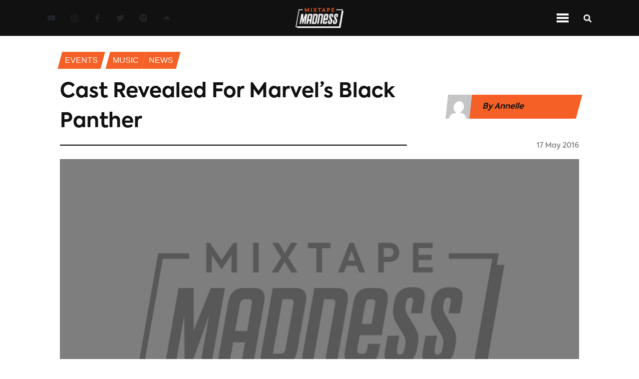

--- FILE ---
content_type: text/html; charset=utf-8
request_url: https://www.mixtapemadness.com/blog/music/cast-revealed-for-marvels-black-panther
body_size: 10360
content:
<!DOCTYPE html><html lang="en"><head><meta charSet="utf-8"/><meta name="viewport" content="width=device-width"/><meta name="twitter:label1" content="Written by"/><meta name="twitter:data1" content="Annelle"/><meta property="keywords" content="mixtape madness, uk, urban music, mad about bars, next up, 1take, Black Panther, Chadwick Boseman, feature, Lupita Nyong&#x27;o, Marvel, Michael B. Jordan, Ryan Coogler, usa, music"/><title>Cast Revealed For Marvel’s Black Panther</title><meta name="twitter:site" content="@mixtapemadness"/><meta property="og:site_name" content="Mixtape Madness"/><meta name="twitter:card" content="summary_large_image"/><meta property="og:locale" content="en_GB"/><meta property="keywords" content="mixtape madness, uk, urban music, mad about bars, next up, 1take, feature, interview, Mixtape Madness, exclusives"/><meta property="og:title" content="Cast Revealed For Marvel’s Black Panther"/><meta property="og:url" content="https://www.mixtapemadness.com/blog/music/cast-revealed-for-marvels-black-panther"/><meta property="og:image:type" content="image/jpeg"/><meta property="og:image" content="https://s3.eu-west-1.amazonaws.com/blog.mixtapemadness.com/wp-content/uploads/20160517232230/black-panther-300x150.jpg"/><meta property="og:image:url" content="https://s3.eu-west-1.amazonaws.com/blog.mixtapemadness.com/wp-content/uploads/20160517232230/black-panther-300x150.jpg"/><meta property="og:image:secure_url" content="https://s3.eu-west-1.amazonaws.com/blog.mixtapemadness.com/wp-content/uploads/20160517232230/black-panther-300x150.jpg"/><meta property="og:description"/><meta property="og:type" content="article"/><meta name="twitter:title" content="Cast Revealed For Marvel’s Black Panther"/><meta name="twitter:image" content="https://s3.eu-west-1.amazonaws.com/blog.mixtapemadness.com/wp-content/uploads/20160517232230/black-panther-300x150.jpg"/><meta name="twitter:image:src" content="https://s3.eu-west-1.amazonaws.com/blog.mixtapemadness.com/wp-content/uploads/20160517232230/black-panther-300x150.jpg"/><meta name="twitter:creator" content="@mixtapemadness"/><meta name="twitter:description"/><meta name="description"/><link rel="icon" href="/favicon.ico"/><link rel="canonical" href="https://www.mixtapemadness.com/blog/music/cast-revealed-for-marvels-black-panther"/><meta name="robots" content="index, follow, max-snippet:-1, max-image-preview:large, max-video-preview:-1"/><meta content="2016-05-17T23:23:06+00:00" property="article:published_time"/><meta content="2016-05-17T23:34:55+00:00" property="article:modified_time"/><meta content="http://www.facebook.com/mixtapemadnessuk" property="article:publisher"/><meta name="next-head-count" content="33"/><link rel="stylesheet" href="https://cdnjs.cloudflare.com/ajax/libs/font-awesome/5.14.0/css/all.min.css" integrity="sha512-1PKOgIY59xJ8Co8+NE6FZ+LOAZKjy+KY8iq0G4B3CyeY6wYHN3yt9PW0XpSriVlkMXe40PTKnXrLnZ9+fkDaog==" crossorigin="anonymous"/><noscript><img height="1" width="1" style="display:none" src="https://www.facebook.com/tr?id=954565202426507&amp;ev=PageView&amp;noscript=1" alt="fb-pixel"/></noscript><link data-next-font="" rel="preconnect" href="/" crossorigin="anonymous"/><link rel="preload" href="/_next/static/css/01a5bd0354c9e6d4.css" as="style"/><link rel="stylesheet" href="/_next/static/css/01a5bd0354c9e6d4.css" data-n-g=""/><link rel="preload" href="/_next/static/css/06a5f266a1dadec5.css" as="style"/><link rel="stylesheet" href="/_next/static/css/06a5f266a1dadec5.css" data-n-p=""/><link rel="preload" href="/_next/static/css/9a328644501c144d.css" as="style"/><link rel="stylesheet" href="/_next/static/css/9a328644501c144d.css" data-n-p=""/><noscript data-n-css=""></noscript><script defer="" nomodule="" src="/_next/static/chunks/polyfills-c67a75d1b6f99dc8.js"></script><script src="/_next/static/chunks/webpack-32efaf42ea321ff5.js" defer=""></script><script src="/_next/static/chunks/framework-474b117382f0b72b.js" defer=""></script><script src="/_next/static/chunks/main-f2a13320fa311176.js" defer=""></script><script src="/_next/static/chunks/pages/_app-2d5ebe4043db9628.js" defer=""></script><script src="/_next/static/chunks/75fc9c18-75700a2c11e4d3ca.js" defer=""></script><script src="/_next/static/chunks/358-3f10294d0564ac82.js" defer=""></script><script src="/_next/static/chunks/240-4d2b70dac8978e10.js" defer=""></script><script src="/_next/static/chunks/653-26c227ebce16758b.js" defer=""></script><script src="/_next/static/chunks/75-5d8b43383368a1e9.js" defer=""></script><script src="/_next/static/chunks/882-0fce8949db95fba8.js" defer=""></script><script src="/_next/static/chunks/366-d9ff42bed74a6334.js" defer=""></script><script src="/_next/static/chunks/pages/blog/%5BcategorySlug%5D/%5BpostSlug%5D-380ae5e40cc74da3.js" defer=""></script><script src="/_next/static/gsVbz5trNUlM4WlLAHyXb/_buildManifest.js" defer=""></script><script src="/_next/static/gsVbz5trNUlM4WlLAHyXb/_ssgManifest.js" defer=""></script></head><body><div id="__next"><header id="navbar" class="
          Header_navContainer__vkcdz
          null
        "><div class="Header_socialLinkContainer__znw6V"><div class="SocialLinkContainer_container__xqeqI"><a aria-label="Youtube Link" target="_blank" class="SocialLink_socialLink__AeRC6 SocialLink_orangeNavLinks__mDu8M" href="https://www.youtube.com/user/madaboutmixtapes"><svg stroke="currentColor" fill="currentColor" stroke-width="0" viewBox="0 0 576 512" height="1em" width="1em" xmlns="http://www.w3.org/2000/svg"><path d="M549.655 124.083c-6.281-23.65-24.787-42.276-48.284-48.597C458.781 64 288 64 288 64S117.22 64 74.629 75.486c-23.497 6.322-42.003 24.947-48.284 48.597-11.412 42.867-11.412 132.305-11.412 132.305s0 89.438 11.412 132.305c6.281 23.65 24.787 41.5 48.284 47.821C117.22 448 288 448 288 448s170.78 0 213.371-11.486c23.497-6.321 42.003-24.171 48.284-47.821 11.412-42.867 11.412-132.305 11.412-132.305s0-89.438-11.412-132.305zm-317.51 213.508V175.185l142.739 81.205-142.739 81.201z"></path></svg></a><a aria-label="Instagram Link" target="_blank" class="SocialLink_socialLink__AeRC6 SocialLink_orangeNavLinks__mDu8M" href="https://www.instagram.com/mixtapemadness/"><svg stroke="currentColor" fill="currentColor" stroke-width="0" viewBox="0 0 448 512" height="1em" width="1em" xmlns="http://www.w3.org/2000/svg"><path d="M224.1 141c-63.6 0-114.9 51.3-114.9 114.9s51.3 114.9 114.9 114.9S339 319.5 339 255.9 287.7 141 224.1 141zm0 189.6c-41.1 0-74.7-33.5-74.7-74.7s33.5-74.7 74.7-74.7 74.7 33.5 74.7 74.7-33.6 74.7-74.7 74.7zm146.4-194.3c0 14.9-12 26.8-26.8 26.8-14.9 0-26.8-12-26.8-26.8s12-26.8 26.8-26.8 26.8 12 26.8 26.8zm76.1 27.2c-1.7-35.9-9.9-67.7-36.2-93.9-26.2-26.2-58-34.4-93.9-36.2-37-2.1-147.9-2.1-184.9 0-35.8 1.7-67.6 9.9-93.9 36.1s-34.4 58-36.2 93.9c-2.1 37-2.1 147.9 0 184.9 1.7 35.9 9.9 67.7 36.2 93.9s58 34.4 93.9 36.2c37 2.1 147.9 2.1 184.9 0 35.9-1.7 67.7-9.9 93.9-36.2 26.2-26.2 34.4-58 36.2-93.9 2.1-37 2.1-147.8 0-184.8zM398.8 388c-7.8 19.6-22.9 34.7-42.6 42.6-29.5 11.7-99.5 9-132.1 9s-102.7 2.6-132.1-9c-19.6-7.8-34.7-22.9-42.6-42.6-11.7-29.5-9-99.5-9-132.1s-2.6-102.7 9-132.1c7.8-19.6 22.9-34.7 42.6-42.6 29.5-11.7 99.5-9 132.1-9s102.7-2.6 132.1 9c19.6 7.8 34.7 22.9 42.6 42.6 11.7 29.5 9 99.5 9 132.1s2.7 102.7-9 132.1z"></path></svg></a><a aria-label="Facebook Link" target="_blank" class="SocialLink_socialLink__AeRC6 SocialLink_orangeNavLinks__mDu8M" href="https://www.facebook.com/MixtapeMadnessUK"><svg stroke="currentColor" fill="currentColor" stroke-width="0" viewBox="0 0 320 512" height="1em" width="1em" xmlns="http://www.w3.org/2000/svg"><path d="M279.14 288l14.22-92.66h-88.91v-60.13c0-25.35 12.42-50.06 52.24-50.06h40.42V6.26S260.43 0 225.36 0c-73.22 0-121.08 44.38-121.08 124.72v70.62H22.89V288h81.39v224h100.17V288z"></path></svg></a><a aria-label="Twitter Link" target="_blank" class="SocialLink_socialLink__AeRC6 SocialLink_orangeNavLinks__mDu8M" href="https://twitter.com/mixtapemadness"><svg stroke="currentColor" fill="currentColor" stroke-width="0" viewBox="0 0 512 512" height="1em" width="1em" xmlns="http://www.w3.org/2000/svg"><path d="M459.37 151.716c.325 4.548.325 9.097.325 13.645 0 138.72-105.583 298.558-298.558 298.558-59.452 0-114.68-17.219-161.137-47.106 8.447.974 16.568 1.299 25.34 1.299 49.055 0 94.213-16.568 130.274-44.832-46.132-.975-84.792-31.188-98.112-72.772 6.498.974 12.995 1.624 19.818 1.624 9.421 0 18.843-1.3 27.614-3.573-48.081-9.747-84.143-51.98-84.143-102.985v-1.299c13.969 7.797 30.214 12.67 47.431 13.319-28.264-18.843-46.781-51.005-46.781-87.391 0-19.492 5.197-37.36 14.294-52.954 51.655 63.675 129.3 105.258 216.365 109.807-1.624-7.797-2.599-15.918-2.599-24.04 0-57.828 46.782-104.934 104.934-104.934 30.213 0 57.502 12.67 76.67 33.137 23.715-4.548 46.456-13.32 66.599-25.34-7.798 24.366-24.366 44.833-46.132 57.827 21.117-2.273 41.584-8.122 60.426-16.243-14.292 20.791-32.161 39.308-52.628 54.253z"></path></svg></a><a aria-label="Spotify Link" target="_blank" class="SocialLink_socialLink__AeRC6 SocialLink_orangeNavLinks__mDu8M" href="https://open.spotify.com/artist/4ocdD0Bi1syVqLs1GiHqQ9"><svg stroke="currentColor" fill="currentColor" stroke-width="0" viewBox="0 0 496 512" height="1em" width="1em" xmlns="http://www.w3.org/2000/svg"><path d="M248 8C111.1 8 0 119.1 0 256s111.1 248 248 248 248-111.1 248-248S384.9 8 248 8zm100.7 364.9c-4.2 0-6.8-1.3-10.7-3.6-62.4-37.6-135-39.2-206.7-24.5-3.9 1-9 2.6-11.9 2.6-9.7 0-15.8-7.7-15.8-15.8 0-10.3 6.1-15.2 13.6-16.8 81.9-18.1 165.6-16.5 237 26.2 6.1 3.9 9.7 7.4 9.7 16.5s-7.1 15.4-15.2 15.4zm26.9-65.6c-5.2 0-8.7-2.3-12.3-4.2-62.5-37-155.7-51.9-238.6-29.4-4.8 1.3-7.4 2.6-11.9 2.6-10.7 0-19.4-8.7-19.4-19.4s5.2-17.8 15.5-20.7c27.8-7.8 56.2-13.6 97.8-13.6 64.9 0 127.6 16.1 177 45.5 8.1 4.8 11.3 11 11.3 19.7-.1 10.8-8.5 19.5-19.4 19.5zm31-76.2c-5.2 0-8.4-1.3-12.9-3.9-71.2-42.5-198.5-52.7-280.9-29.7-3.6 1-8.1 2.6-12.9 2.6-13.2 0-23.3-10.3-23.3-23.6 0-13.6 8.4-21.3 17.4-23.9 35.2-10.3 74.6-15.2 117.5-15.2 73 0 149.5 15.2 205.4 47.8 7.8 4.5 12.9 10.7 12.9 22.6 0 13.6-11 23.3-23.2 23.3z"></path></svg></a><a aria-label="Soundcloud Link" target="_blank" class="SocialLink_socialLink__AeRC6 SocialLink_orangeNavLinks__mDu8M" href="https://soundcloud.com/mixtapemadnessuk"><svg stroke="currentColor" fill="currentColor" stroke-width="0" viewBox="0 0 640 512" height="1em" width="1em" xmlns="http://www.w3.org/2000/svg"><path d="M111.4 256.3l5.8 65-5.8 68.3c-.3 2.5-2.2 4.4-4.4 4.4s-4.2-1.9-4.2-4.4l-5.6-68.3 5.6-65c0-2.2 1.9-4.2 4.2-4.2 2.2 0 4.1 2 4.4 4.2zm21.4-45.6c-2.8 0-4.7 2.2-5 5l-5 105.6 5 68.3c.3 2.8 2.2 5 5 5 2.5 0 4.7-2.2 4.7-5l5.8-68.3-5.8-105.6c0-2.8-2.2-5-4.7-5zm25.5-24.1c-3.1 0-5.3 2.2-5.6 5.3l-4.4 130 4.4 67.8c.3 3.1 2.5 5.3 5.6 5.3 2.8 0 5.3-2.2 5.3-5.3l5.3-67.8-5.3-130c0-3.1-2.5-5.3-5.3-5.3zM7.2 283.2c-1.4 0-2.2 1.1-2.5 2.5L0 321.3l4.7 35c.3 1.4 1.1 2.5 2.5 2.5s2.2-1.1 2.5-2.5l5.6-35-5.6-35.6c-.3-1.4-1.1-2.5-2.5-2.5zm23.6-21.9c-1.4 0-2.5 1.1-2.5 2.5l-6.4 57.5 6.4 56.1c0 1.7 1.1 2.8 2.5 2.8s2.5-1.1 2.8-2.5l7.2-56.4-7.2-57.5c-.3-1.4-1.4-2.5-2.8-2.5zm25.3-11.4c-1.7 0-3.1 1.4-3.3 3.3L47 321.3l5.8 65.8c.3 1.7 1.7 3.1 3.3 3.1 1.7 0 3.1-1.4 3.1-3.1l6.9-65.8-6.9-68.1c0-1.9-1.4-3.3-3.1-3.3zm25.3-2.2c-1.9 0-3.6 1.4-3.6 3.6l-5.8 70 5.8 67.8c0 2.2 1.7 3.6 3.6 3.6s3.6-1.4 3.9-3.6l6.4-67.8-6.4-70c-.3-2.2-2-3.6-3.9-3.6zm241.4-110.9c-1.1-.8-2.8-1.4-4.2-1.4-2.2 0-4.2.8-5.6 1.9-1.9 1.7-3.1 4.2-3.3 6.7v.8l-3.3 176.7 1.7 32.5 1.7 31.7c.3 4.7 4.2 8.6 8.9 8.6s8.6-3.9 8.6-8.6l3.9-64.2-3.9-177.5c-.4-3-2-5.8-4.5-7.2zm-26.7 15.3c-1.4-.8-2.8-1.4-4.4-1.4s-3.1.6-4.4 1.4c-2.2 1.4-3.6 3.9-3.6 6.7l-.3 1.7-2.8 160.8s0 .3 3.1 65.6v.3c0 1.7.6 3.3 1.7 4.7 1.7 1.9 3.9 3.1 6.4 3.1 2.2 0 4.2-1.1 5.6-2.5 1.7-1.4 2.5-3.3 2.5-5.6l.3-6.7 3.1-58.6-3.3-162.8c-.3-2.8-1.7-5.3-3.9-6.7zm-111.4 22.5c-3.1 0-5.8 2.8-5.8 6.1l-4.4 140.6 4.4 67.2c.3 3.3 2.8 5.8 5.8 5.8 3.3 0 5.8-2.5 6.1-5.8l5-67.2-5-140.6c-.2-3.3-2.7-6.1-6.1-6.1zm376.7 62.8c-10.8 0-21.1 2.2-30.6 6.1-6.4-70.8-65.8-126.4-138.3-126.4-17.8 0-35 3.3-50.3 9.4-6.1 2.2-7.8 4.4-7.8 9.2v249.7c0 5 3.9 8.6 8.6 9.2h218.3c43.3 0 78.6-35 78.6-78.3.1-43.6-35.2-78.9-78.5-78.9zm-296.7-60.3c-4.2 0-7.5 3.3-7.8 7.8l-3.3 136.7 3.3 65.6c.3 4.2 3.6 7.5 7.8 7.5 4.2 0 7.5-3.3 7.5-7.5l3.9-65.6-3.9-136.7c-.3-4.5-3.3-7.8-7.5-7.8zm-53.6-7.8c-3.3 0-6.4 3.1-6.4 6.7l-3.9 145.3 3.9 66.9c.3 3.6 3.1 6.4 6.4 6.4 3.6 0 6.4-2.8 6.7-6.4l4.4-66.9-4.4-145.3c-.3-3.6-3.1-6.7-6.7-6.7zm26.7 3.4c-3.9 0-6.9 3.1-6.9 6.9L227 321.3l3.9 66.4c.3 3.9 3.1 6.9 6.9 6.9s6.9-3.1 6.9-6.9l4.2-66.4-4.2-141.7c0-3.9-3-6.9-6.9-6.9z"></path></svg></a></div></div><div class="Header_logoContainer__91nNs"><img class="Header_logo__Pj5tx" src="/assets/images/MixtapeMadness_logo_full_negative.png" alt="Mixtape Madness Logo"/></div><div class="Header_navIconContainer__9XD_f"><div class="NavIconContainer_container__eO1ag"><div class="NavIconContainer_menuIconContainer__P4rfD NavIconContainer_mainNav__dUHO9"><div class="NavIconContainer_menuTopBar__wQYS1 NavIconContainer_menuBarMain__bgRzs"></div><div class="NavIconContainer_menuTopBar__wQYS1 NavIconContainer_menuBarMain__bgRzs"></div><div class="NavIconContainer_menuTopBar__wQYS1 NavIconContainer_menuBarMain__bgRzs"></div></div><div class="StandardIcon_iconContainer__6DShR StandardIcon_mainContainer___c8CD"><div><svg stroke="currentColor" fill="currentColor" stroke-width="0" viewBox="0 0 512 512" class="NavIconContainer_searchIconMain__XRCBk" height="1em" width="1em" xmlns="http://www.w3.org/2000/svg"><path d="M505 442.7L405.3 343c-4.5-4.5-10.6-7-17-7H372c27.6-35.3 44-79.7 44-128C416 93.1 322.9 0 208 0S0 93.1 0 208s93.1 208 208 208c48.3 0 92.7-16.4 128-44v16.3c0 6.4 2.5 12.5 7 17l99.7 99.7c9.4 9.4 24.6 9.4 33.9 0l28.3-28.3c9.4-9.4 9.4-24.6.1-34zM208 336c-70.7 0-128-57.2-128-128 0-70.7 57.2-128 128-128 70.7 0 128 57.2 128 128 0 70.7-57.2 128-128 128z"></path></svg></div></div></div></div></header><header id="navbar-top-orange" class="Header_navContainerOrange__NFlVC"><div class="Header_logoContainer__91nNs"><img class="Header_logo__Pj5tx" src="/assets/images/MixtapeMadness_logo_full_black.png" alt="MM Logo"/></div><div class="Header_navMenuContainer__6JIrw"><div id="inline-items" class="MenuLinks_desktopSection__nPP9S MenuLinks_inline__CUQ1p"><div class="MenuLinks_menuLinkContainer__QnJx4"><a aria-label="Music Page" class="white MenuLinks_menuLink__T9RRJ MenuLinks_menuLinkActive__GEP2w" href="/blog/category/music">Music</a></div><div class="MenuLinks_menuLinkContainer__QnJx4"><a aria-label="News Page" class="white MenuLinks_menuLink__T9RRJ null" href="/blog/category/news">News</a></div><div class="MenuLinks_menuLinkContainer__QnJx4"><a aria-label="Videos Page" class="white MenuLinks_menuLink__T9RRJ null" href="/blog/category/videos">Videos</a></div><div class="MenuLinks_menuLinkContainer__QnJx4"><a aria-label="Exclusives Page" class="white MenuLinks_menuLink__T9RRJ null" href="/blog/category/exclusives">exclusives</a></div><div class="MenuLinks_menuLinkContainer__QnJx4"><a aria-label="Interviews Page" class="white MenuLinks_menuLink__T9RRJ null" href="/blog/category/interviews">Interviews</a></div><div class="MenuLinks_menuLinkContainer__QnJx4"><a aria-label="Reviews Page" class="white MenuLinks_menuLink__T9RRJ null" href="/blog/category/reviews">Reviews</a></div><div class="MenuLinks_menuLinkContainer__QnJx4"><a aria-label="Mad About Bars Page" class="white MenuLinks_menuLink__T9RRJ null" href="/blog/category/mad-about-bars">Mad About Bars</a></div><div class="MenuLinks_menuLinkContainer__QnJx4"><a aria-label="Next Up Page" class="white MenuLinks_menuLink__T9RRJ null" href="/blog/category/next-up">Next Up</a></div><div class="MenuLinks_menuLinkContainer__QnJx4"><a aria-label="Shows Page" class="white MenuLinks_menuLink__T9RRJ null" href="/blog/category/shows">Shows</a></div></div><div class="mobile-menu MenuLinks_mobileSection__ix2D_"><div id="mobile-menu" class="accordion"><div class="card"><div class="card-header"><h5 class="menu-title" style="margin-bottom:0">Categories</h5><svg stroke="currentColor" fill="currentColor" stroke-width="0" viewBox="0 0 448 512" height="1em" width="1em" xmlns="http://www.w3.org/2000/svg"><path d="M207.029 381.476L12.686 187.132c-9.373-9.373-9.373-24.569 0-33.941l22.667-22.667c9.357-9.357 24.522-9.375 33.901-.04L224 284.505l154.745-154.021c9.379-9.335 24.544-9.317 33.901.04l22.667 22.667c9.373 9.373 9.373 24.569 0 33.941L240.971 381.476c-9.373 9.372-24.569 9.372-33.942 0z"></path></svg></div><div class="collapse"><div class="card-body"><div class="MenuLinks_menuLinkContainer__QnJx4"><a aria-label="Music Page" class="white MenuLinks_menuLink__T9RRJ MenuLinks_menuLinkActive__GEP2w" href="/blog/category/music">Music</a></div><div class="MenuLinks_menuLinkContainer__QnJx4"><a aria-label="News Page" class="white MenuLinks_menuLink__T9RRJ null" href="/blog/category/news">News</a></div><div class="MenuLinks_menuLinkContainer__QnJx4"><a aria-label="Videos Page" class="white MenuLinks_menuLink__T9RRJ null" href="/blog/category/videos">Videos</a></div><div class="MenuLinks_menuLinkContainer__QnJx4"><a aria-label="Exclusives Page" class="white MenuLinks_menuLink__T9RRJ null" href="/blog/category/exclusives">exclusives</a></div><div class="MenuLinks_menuLinkContainer__QnJx4"><a aria-label="Interviews Page" class="white MenuLinks_menuLink__T9RRJ null" href="/blog/category/interviews">Interviews</a></div><div class="MenuLinks_menuLinkContainer__QnJx4"><a aria-label="Reviews Page" class="white MenuLinks_menuLink__T9RRJ null" href="/blog/category/reviews">Reviews</a></div><div class="MenuLinks_menuLinkContainer__QnJx4"><a aria-label="Mad About Bars Page" class="white MenuLinks_menuLink__T9RRJ null" href="/blog/category/mad-about-bars">Mad About Bars</a></div><div class="MenuLinks_menuLinkContainer__QnJx4"><a aria-label="Next Up Page" class="white MenuLinks_menuLink__T9RRJ null" href="/blog/category/next-up">Next Up</a></div><div class="MenuLinks_menuLinkContainer__QnJx4"><a aria-label="Shows Page" class="white MenuLinks_menuLink__T9RRJ null" href="/blog/category/shows">Shows</a></div></div></div></div></div></div></div><div class="Header_navIconContainer__9XD_f"><div class="NavIconContainer_container__eO1ag"><div class="NavIconContainer_menuIconContainer__P4rfD null"><div class="NavIconContainer_menuTopBar__wQYS1 NavIconContainer_menuBar__kiyZn"></div><div class="NavIconContainer_menuTopBar__wQYS1 NavIconContainer_menuBar__kiyZn"></div><div class="NavIconContainer_menuTopBar__wQYS1 NavIconContainer_menuBar__kiyZn"></div></div><div class="StandardIcon_iconContainer__6DShR null"><div><svg stroke="currentColor" fill="currentColor" stroke-width="0" viewBox="0 0 512 512" class="NavIconContainer_searchIcon__oHodc" height="1em" width="1em" xmlns="http://www.w3.org/2000/svg"><path d="M505 442.7L405.3 343c-4.5-4.5-10.6-7-17-7H372c27.6-35.3 44-79.7 44-128C416 93.1 322.9 0 208 0S0 93.1 0 208s93.1 208 208 208c48.3 0 92.7-16.4 128-44v16.3c0 6.4 2.5 12.5 7 17l99.7 99.7c9.4 9.4 24.6 9.4 33.9 0l28.3-28.3c9.4-9.4 9.4-24.6.1-34zM208 336c-70.7 0-128-57.2-128-128 0-70.7 57.2-128 128-128 70.7 0 128 57.2 128 128 0 70.7-57.2 128-128 128z"></path></svg></div></div></div></div></header><div class="Layout_container__EilFu"><div><div style="display:none"><div class="spinner"><div class="spinner__loader">Loading...</div></div></div><div style="overflow:hidden"><main class="SinglePostContainer_container__ziW_B"><div class="SinglePostContainer_breadcrumbsSection__3bORE"><div class="SinglePostContainer_breadcrumbsLinkContainer__6wOSj"><p class="SinglePostContainer_breadcrumbsLink__KuB_1">Events</p></div><div class="SinglePostContainer_breadcrumbsLinkContainer__6wOSj"><p class="SinglePostContainer_breadcrumbsLink__KuB_1">Music</p></div><div class="SinglePostContainer_breadcrumbsLinkContainer__6wOSj"><p class="SinglePostContainer_breadcrumbsLink__KuB_1">News</p></div></div><div class="SinglePostContainer_headerContainer__cW49b"><div class="SinglePostContainer_sectionHeaderContainer__jIXSE"><div class="SectionHeader_headerContainerNoLine__hiFhl"><div class="SectionHeader_header__TlsBL"><h1 class="section-header-title">Cast Revealed For Marvel’s Black Panther</h1></div></div></div><div class="SinglePostContainer_authorShare__mmAJ5"><div class="SinglePostContainer_authorDetails__uA_Es"><img alt="Annelle" class="SinglePostContainer_authorImg__yfHfM" srcSet="https://secure.gravatar.com/avatar/585e9e2985cde6b56ca4571e068c393c?s=96&amp;d=mm&amp;r=g" src="/assets/images/default-avatar.png"/><p class="SinglePostContainer_authorName__xgzgr">By <!-- -->Annelle</p><img alt="Annelle" class="SinglePostContainer_authorLogo__UGKBj" src="/assets/images/MixtapeMadness_logo_full_black.png"/></div></div></div><div class="SinglePostContainer_dateContainer__m8cY4"><div class="SinglePostContainer_borderContainer__Ltwul"><hr/></div><div class="text-right SinglePostContainer_headerDateContainer__vaLlb"><h6 style="display:inline" class="footerGrey DateString_date__66PHo">17 May 2016</h6></div></div><div class="SinglePostContainer_heroImageContainer__HdmvM"></div><div class="SinglePostContainer_shareContainer__5F7vy"><div class="SinglePostContainer_shareIconsContainer__54SaB"><div class="SinglePostContainer_shareIcons__KUJcf"><div class="lazyload-wrapper"><div class="lazyload-placeholder"></div></div></div><div class="SinglePostContainer_shareBorderContainer__0eNHB"><hr/></div><div><button class="Likes_likesButton__Vzd2_"><svg stroke="currentColor" fill="currentColor" stroke-width="0" viewBox="0 0 384 512" color="grey" style="color:grey" height="1em" width="1em" xmlns="http://www.w3.org/2000/svg"><path d="M216 23.86c0-23.8-30.65-32.77-44.15-13.04C48 191.85 224 200 224 288c0 35.63-29.11 64.46-64.85 63.99-35.17-.45-63.15-29.77-63.15-64.94v-85.51c0-21.7-26.47-32.23-41.43-16.5C27.8 213.16 0 261.33 0 320c0 105.87 86.13 192 192 192s192-86.13 192-192c0-170.29-168-193-168-296.14z"></path></svg><strong>0<!-- --> Likes</strong></button></div></div></div><div id="postStickyTop" class="SinglePostContainer_contentContainer__nvRbA"><div class="SinglePostContainer_mainContent__3RRaV"><div class="SinglePostContainer_contentBody__YKuIb"><p>Superhero fans around the world are amped up for the release of Marvel’s ‘Black Panther.’ The superhero movie about T’Challa also known as The Black Panther is the first black superhero in mainstream American comics. Chadwick Boseman who played the role of Black Panther in Captain America’s: Civil War, will also star in the upcoming movie.</p><p>It has also been revealed that African-American Director Ryan Coogler will direct the movie. Familiar Hollywood stars will also appear in the Marvel movie, from the likes of Lupita Nyong’o to Michael B. Jordan. However their roles within the movie is yet to be revealed.</p><p>When the news spread that the movies casting will be 90% Black including the director. Twitter celebrated with the hashtag #BlackPantherSoLit, with all kinds of memes, including ones from American director Ava DuVernay.</p><blockquote class="twitter-tweet" data-width="550" data-dnt="true"><p lang="en" dir="ltr">Had to text <a href="https://twitter.com/hashtag/RyanCoogler?src=hash&amp;ref_src=twsrc%5Etfw">#RyanCoogler</a> and make sure he found someone to show him <a href="https://twitter.com/hashtag/BlackPantherSoLIT?src=hash&amp;ref_src=twsrc%5Etfw">#BlackPantherSoLIT</a>. Because epic! Cannot wait! <a href="https://t.co/9Clkwanw4F">pic.twitter.com/9Clkwanw4F</a></p><p>— Ava DuVernay (@ava) <a href="https://twitter.com/ava/status/731312638701932545?ref_src=twsrc%5Etfw">May 14, 2016</a></p></blockquote><p></p><blockquote class="twitter-tweet" data-width="550" data-dnt="true"><p lang="en" dir="ltr"><a href="https://twitter.com/hashtag/BlackPantherSOLIT?src=hash&amp;ref_src=twsrc%5Etfw">#BlackPantherSOLIT</a> we&#x27;re all going to be in the movie theater like <a href="https://t.co/WXXUzQAdx1">pic.twitter.com/WXXUzQAdx1</a></p><p>— Black Girl Nerds (@BlackGirlNerds) <a href="https://twitter.com/BlackGirlNerds/status/731276840539545600?ref_src=twsrc%5Etfw">May 14, 2016</a></p></blockquote><p></p><blockquote class="twitter-tweet" data-width="550" data-dnt="true"><p lang="en" dir="ltr">Me and my crew rolling up to the movie theater <a href="https://twitter.com/hashtag/BlackPantherSoLIT?src=hash&amp;ref_src=twsrc%5Etfw">#BlackPantherSoLIT</a> <a href="https://t.co/rJky8QjAwe">pic.twitter.com/rJky8QjAwe</a></p><p>— Erica Jordan (@TheNYCFilmChick) <a href="https://twitter.com/TheNYCFilmChick/status/731284346427064321?ref_src=twsrc%5Etfw">May 14, 2016</a></p></blockquote><p></p><p>The movie will released on Feb 16. 2018.</p></div><div><div class="TagsContainer_tagsContainer__uJQ_I"><h3 class="TagsContainer_title__g7IBs">Tags: </h3><div class="TagsContainer_tagsLinkContainer__qUTgQ"><p class="TagsContainer_tagLink__3vYD7">Black Panther</p></div><div class="TagsContainer_tagsLinkContainer__qUTgQ"><p class="TagsContainer_tagLink__3vYD7">Chadwick Boseman</p></div><div class="TagsContainer_tagsLinkContainer__qUTgQ"><p class="TagsContainer_tagLink__3vYD7">feature</p></div><div class="TagsContainer_tagsLinkContainer__qUTgQ"><p class="TagsContainer_tagLink__3vYD7">Lupita Nyong&#x27;o</p></div><div class="TagsContainer_tagsLinkContainer__qUTgQ"><p class="TagsContainer_tagLink__3vYD7">Marvel</p></div><div class="TagsContainer_tagsLinkContainer__qUTgQ"><p class="TagsContainer_tagLink__3vYD7">Michael B. Jordan</p></div><div class="TagsContainer_tagsLinkContainer__qUTgQ"><p class="TagsContainer_tagLink__3vYD7">Ryan Coogler</p></div><div class="TagsContainer_tagsLinkContainer__qUTgQ"><p class="TagsContainer_tagLink__3vYD7">usa</p></div></div></div><div class="lazyload-wrapper"><div class="lazyload-placeholder"></div></div></div><div class="lazyload-wrapper"><div class="lazyload-placeholder"></div></div></div><div class="lazyload-wrapper"><div class="lazyload-placeholder"></div></div></main></div></div><footer class="Footer_container__BPs0r"><div class="Footer_logoSocialContainer__xgNAc"><div class="Footer_logoContainer__NPDae"><img class="Footer_logo__jNHj9" src="/assets/images/MixtapeMadness_logo_full_negative.png" alt="Mixtape Madness Logo"/></div><div class="Footer_socialLinksContainer__bL1dJ"><div class="Footer_socialLinks__39VsG"><div class="SocialLinkContainer_container__xqeqI"><a aria-label="Youtube Link" target="_blank" class="SocialLink_socialLink__AeRC6 null" href="https://www.youtube.com/user/madaboutmixtapes"><svg stroke="currentColor" fill="currentColor" stroke-width="0" viewBox="0 0 576 512" height="1em" width="1em" xmlns="http://www.w3.org/2000/svg"><path d="M549.655 124.083c-6.281-23.65-24.787-42.276-48.284-48.597C458.781 64 288 64 288 64S117.22 64 74.629 75.486c-23.497 6.322-42.003 24.947-48.284 48.597-11.412 42.867-11.412 132.305-11.412 132.305s0 89.438 11.412 132.305c6.281 23.65 24.787 41.5 48.284 47.821C117.22 448 288 448 288 448s170.78 0 213.371-11.486c23.497-6.321 42.003-24.171 48.284-47.821 11.412-42.867 11.412-132.305 11.412-132.305s0-89.438-11.412-132.305zm-317.51 213.508V175.185l142.739 81.205-142.739 81.201z"></path></svg></a><a aria-label="Instagram Link" target="_blank" class="SocialLink_socialLink__AeRC6 null" href="https://www.instagram.com/mixtapemadness/"><svg stroke="currentColor" fill="currentColor" stroke-width="0" viewBox="0 0 448 512" height="1em" width="1em" xmlns="http://www.w3.org/2000/svg"><path d="M224.1 141c-63.6 0-114.9 51.3-114.9 114.9s51.3 114.9 114.9 114.9S339 319.5 339 255.9 287.7 141 224.1 141zm0 189.6c-41.1 0-74.7-33.5-74.7-74.7s33.5-74.7 74.7-74.7 74.7 33.5 74.7 74.7-33.6 74.7-74.7 74.7zm146.4-194.3c0 14.9-12 26.8-26.8 26.8-14.9 0-26.8-12-26.8-26.8s12-26.8 26.8-26.8 26.8 12 26.8 26.8zm76.1 27.2c-1.7-35.9-9.9-67.7-36.2-93.9-26.2-26.2-58-34.4-93.9-36.2-37-2.1-147.9-2.1-184.9 0-35.8 1.7-67.6 9.9-93.9 36.1s-34.4 58-36.2 93.9c-2.1 37-2.1 147.9 0 184.9 1.7 35.9 9.9 67.7 36.2 93.9s58 34.4 93.9 36.2c37 2.1 147.9 2.1 184.9 0 35.9-1.7 67.7-9.9 93.9-36.2 26.2-26.2 34.4-58 36.2-93.9 2.1-37 2.1-147.8 0-184.8zM398.8 388c-7.8 19.6-22.9 34.7-42.6 42.6-29.5 11.7-99.5 9-132.1 9s-102.7 2.6-132.1-9c-19.6-7.8-34.7-22.9-42.6-42.6-11.7-29.5-9-99.5-9-132.1s-2.6-102.7 9-132.1c7.8-19.6 22.9-34.7 42.6-42.6 29.5-11.7 99.5-9 132.1-9s102.7-2.6 132.1 9c19.6 7.8 34.7 22.9 42.6 42.6 11.7 29.5 9 99.5 9 132.1s2.7 102.7-9 132.1z"></path></svg></a><a aria-label="Facebook Link" target="_blank" class="SocialLink_socialLink__AeRC6 null" href="https://www.facebook.com/MixtapeMadnessUK"><svg stroke="currentColor" fill="currentColor" stroke-width="0" viewBox="0 0 320 512" height="1em" width="1em" xmlns="http://www.w3.org/2000/svg"><path d="M279.14 288l14.22-92.66h-88.91v-60.13c0-25.35 12.42-50.06 52.24-50.06h40.42V6.26S260.43 0 225.36 0c-73.22 0-121.08 44.38-121.08 124.72v70.62H22.89V288h81.39v224h100.17V288z"></path></svg></a><a aria-label="Twitter Link" target="_blank" class="SocialLink_socialLink__AeRC6 null" href="https://twitter.com/mixtapemadness"><svg stroke="currentColor" fill="currentColor" stroke-width="0" viewBox="0 0 512 512" height="1em" width="1em" xmlns="http://www.w3.org/2000/svg"><path d="M459.37 151.716c.325 4.548.325 9.097.325 13.645 0 138.72-105.583 298.558-298.558 298.558-59.452 0-114.68-17.219-161.137-47.106 8.447.974 16.568 1.299 25.34 1.299 49.055 0 94.213-16.568 130.274-44.832-46.132-.975-84.792-31.188-98.112-72.772 6.498.974 12.995 1.624 19.818 1.624 9.421 0 18.843-1.3 27.614-3.573-48.081-9.747-84.143-51.98-84.143-102.985v-1.299c13.969 7.797 30.214 12.67 47.431 13.319-28.264-18.843-46.781-51.005-46.781-87.391 0-19.492 5.197-37.36 14.294-52.954 51.655 63.675 129.3 105.258 216.365 109.807-1.624-7.797-2.599-15.918-2.599-24.04 0-57.828 46.782-104.934 104.934-104.934 30.213 0 57.502 12.67 76.67 33.137 23.715-4.548 46.456-13.32 66.599-25.34-7.798 24.366-24.366 44.833-46.132 57.827 21.117-2.273 41.584-8.122 60.426-16.243-14.292 20.791-32.161 39.308-52.628 54.253z"></path></svg></a><a aria-label="Spotify Link" target="_blank" class="SocialLink_socialLink__AeRC6 null" href="https://open.spotify.com/artist/4ocdD0Bi1syVqLs1GiHqQ9"><svg stroke="currentColor" fill="currentColor" stroke-width="0" viewBox="0 0 496 512" height="1em" width="1em" xmlns="http://www.w3.org/2000/svg"><path d="M248 8C111.1 8 0 119.1 0 256s111.1 248 248 248 248-111.1 248-248S384.9 8 248 8zm100.7 364.9c-4.2 0-6.8-1.3-10.7-3.6-62.4-37.6-135-39.2-206.7-24.5-3.9 1-9 2.6-11.9 2.6-9.7 0-15.8-7.7-15.8-15.8 0-10.3 6.1-15.2 13.6-16.8 81.9-18.1 165.6-16.5 237 26.2 6.1 3.9 9.7 7.4 9.7 16.5s-7.1 15.4-15.2 15.4zm26.9-65.6c-5.2 0-8.7-2.3-12.3-4.2-62.5-37-155.7-51.9-238.6-29.4-4.8 1.3-7.4 2.6-11.9 2.6-10.7 0-19.4-8.7-19.4-19.4s5.2-17.8 15.5-20.7c27.8-7.8 56.2-13.6 97.8-13.6 64.9 0 127.6 16.1 177 45.5 8.1 4.8 11.3 11 11.3 19.7-.1 10.8-8.5 19.5-19.4 19.5zm31-76.2c-5.2 0-8.4-1.3-12.9-3.9-71.2-42.5-198.5-52.7-280.9-29.7-3.6 1-8.1 2.6-12.9 2.6-13.2 0-23.3-10.3-23.3-23.6 0-13.6 8.4-21.3 17.4-23.9 35.2-10.3 74.6-15.2 117.5-15.2 73 0 149.5 15.2 205.4 47.8 7.8 4.5 12.9 10.7 12.9 22.6 0 13.6-11 23.3-23.2 23.3z"></path></svg></a><a aria-label="Soundcloud Link" target="_blank" class="SocialLink_socialLink__AeRC6 null" href="https://soundcloud.com/mixtapemadnessuk"><svg stroke="currentColor" fill="currentColor" stroke-width="0" viewBox="0 0 640 512" height="1em" width="1em" xmlns="http://www.w3.org/2000/svg"><path d="M111.4 256.3l5.8 65-5.8 68.3c-.3 2.5-2.2 4.4-4.4 4.4s-4.2-1.9-4.2-4.4l-5.6-68.3 5.6-65c0-2.2 1.9-4.2 4.2-4.2 2.2 0 4.1 2 4.4 4.2zm21.4-45.6c-2.8 0-4.7 2.2-5 5l-5 105.6 5 68.3c.3 2.8 2.2 5 5 5 2.5 0 4.7-2.2 4.7-5l5.8-68.3-5.8-105.6c0-2.8-2.2-5-4.7-5zm25.5-24.1c-3.1 0-5.3 2.2-5.6 5.3l-4.4 130 4.4 67.8c.3 3.1 2.5 5.3 5.6 5.3 2.8 0 5.3-2.2 5.3-5.3l5.3-67.8-5.3-130c0-3.1-2.5-5.3-5.3-5.3zM7.2 283.2c-1.4 0-2.2 1.1-2.5 2.5L0 321.3l4.7 35c.3 1.4 1.1 2.5 2.5 2.5s2.2-1.1 2.5-2.5l5.6-35-5.6-35.6c-.3-1.4-1.1-2.5-2.5-2.5zm23.6-21.9c-1.4 0-2.5 1.1-2.5 2.5l-6.4 57.5 6.4 56.1c0 1.7 1.1 2.8 2.5 2.8s2.5-1.1 2.8-2.5l7.2-56.4-7.2-57.5c-.3-1.4-1.4-2.5-2.8-2.5zm25.3-11.4c-1.7 0-3.1 1.4-3.3 3.3L47 321.3l5.8 65.8c.3 1.7 1.7 3.1 3.3 3.1 1.7 0 3.1-1.4 3.1-3.1l6.9-65.8-6.9-68.1c0-1.9-1.4-3.3-3.1-3.3zm25.3-2.2c-1.9 0-3.6 1.4-3.6 3.6l-5.8 70 5.8 67.8c0 2.2 1.7 3.6 3.6 3.6s3.6-1.4 3.9-3.6l6.4-67.8-6.4-70c-.3-2.2-2-3.6-3.9-3.6zm241.4-110.9c-1.1-.8-2.8-1.4-4.2-1.4-2.2 0-4.2.8-5.6 1.9-1.9 1.7-3.1 4.2-3.3 6.7v.8l-3.3 176.7 1.7 32.5 1.7 31.7c.3 4.7 4.2 8.6 8.9 8.6s8.6-3.9 8.6-8.6l3.9-64.2-3.9-177.5c-.4-3-2-5.8-4.5-7.2zm-26.7 15.3c-1.4-.8-2.8-1.4-4.4-1.4s-3.1.6-4.4 1.4c-2.2 1.4-3.6 3.9-3.6 6.7l-.3 1.7-2.8 160.8s0 .3 3.1 65.6v.3c0 1.7.6 3.3 1.7 4.7 1.7 1.9 3.9 3.1 6.4 3.1 2.2 0 4.2-1.1 5.6-2.5 1.7-1.4 2.5-3.3 2.5-5.6l.3-6.7 3.1-58.6-3.3-162.8c-.3-2.8-1.7-5.3-3.9-6.7zm-111.4 22.5c-3.1 0-5.8 2.8-5.8 6.1l-4.4 140.6 4.4 67.2c.3 3.3 2.8 5.8 5.8 5.8 3.3 0 5.8-2.5 6.1-5.8l5-67.2-5-140.6c-.2-3.3-2.7-6.1-6.1-6.1zm376.7 62.8c-10.8 0-21.1 2.2-30.6 6.1-6.4-70.8-65.8-126.4-138.3-126.4-17.8 0-35 3.3-50.3 9.4-6.1 2.2-7.8 4.4-7.8 9.2v249.7c0 5 3.9 8.6 8.6 9.2h218.3c43.3 0 78.6-35 78.6-78.3.1-43.6-35.2-78.9-78.5-78.9zm-296.7-60.3c-4.2 0-7.5 3.3-7.8 7.8l-3.3 136.7 3.3 65.6c.3 4.2 3.6 7.5 7.8 7.5 4.2 0 7.5-3.3 7.5-7.5l3.9-65.6-3.9-136.7c-.3-4.5-3.3-7.8-7.5-7.8zm-53.6-7.8c-3.3 0-6.4 3.1-6.4 6.7l-3.9 145.3 3.9 66.9c.3 3.6 3.1 6.4 6.4 6.4 3.6 0 6.4-2.8 6.7-6.4l4.4-66.9-4.4-145.3c-.3-3.6-3.1-6.7-6.7-6.7zm26.7 3.4c-3.9 0-6.9 3.1-6.9 6.9L227 321.3l3.9 66.4c.3 3.9 3.1 6.9 6.9 6.9s6.9-3.1 6.9-6.9l4.2-66.4-4.2-141.7c0-3.9-3-6.9-6.9-6.9z"></path></svg></a></div></div></div></div><div class="Footer_mainContentContainer__nd0k8"><div class="Footer_aboutUsContainer__FNp_6"><h5 class="Footer_aboutUsTitle__OizMS">About Us</h5><p class="footerGrey Footer_aboutUsText__iXWGG">UK&#x27;s No.1 For Music &amp; Entertainment</p><div class="Footer_aboutUsButton__dMcXP"><div class="Footer_buttonText__S8pxL">Read More</div></div></div><div class="Footer_navLinksContainer__RCKN8"><a aria-label="Home" class="white Footer_footerLink__3_VgU" href="/">Home</a><a aria-label="About Us Page" class="white Footer_footerLink__3_VgU" href="/about">About</a><div id="footer-accordion" class="accordion"><div class="card"><div class="card-header">Category<svg stroke="currentColor" fill="currentColor" stroke-width="0" viewBox="0 0 448 512" height="1em" width="1em" xmlns="http://www.w3.org/2000/svg"><path d="M207.029 381.476L12.686 187.132c-9.373-9.373-9.373-24.569 0-33.941l22.667-22.667c9.357-9.357 24.522-9.375 33.901-.04L224 284.505l154.745-154.021c9.379-9.335 24.544-9.317 33.901.04l22.667 22.667c9.373 9.373 9.373 24.569 0 33.941L240.971 381.476c-9.373 9.372-24.569 9.372-33.942 0z"></path></svg></div><div class="collapse"><div class="card-body"><a aria-label="Music Page" class="white Footer_footerLink__3_VgU" href="/blog/category/music">Music</a><a aria-label="News Page" class="white Footer_footerLink__3_VgU" href="/blog/category/news">News</a><a aria-label="Videos Page" class="white Footer_footerLink__3_VgU" href="/blog/category/videos">Videos</a><a aria-label="Exclusives Page" class="white Footer_footerLink__3_VgU" href="/blog/category/exclusives">exclusives</a><a aria-label="Interviews Page" class="white Footer_footerLink__3_VgU" href="/blog/category/interviews">Interviews</a><a aria-label="Reviews Page" class="white Footer_footerLink__3_VgU" href="/blog/category/reviews">Reviews</a><a aria-label="Mad About Bars Page" class="white Footer_footerLink__3_VgU" href="/blog/category/mad-about-bars">Mad About Bars</a><a aria-label="Next Up Page" class="white Footer_footerLink__3_VgU" href="/blog/category/next-up">Next Up</a><a aria-label="Shows Page" class="white Footer_footerLink__3_VgU" href="/blog/category/shows">Shows</a></div></div></div><div class="card"><div class="card-header">More<svg stroke="currentColor" fill="currentColor" stroke-width="0" viewBox="0 0 448 512" height="1em" width="1em" xmlns="http://www.w3.org/2000/svg"><path d="M207.029 381.476L12.686 187.132c-9.373-9.373-9.373-24.569 0-33.941l22.667-22.667c9.357-9.357 24.522-9.375 33.901-.04L224 284.505l154.745-154.021c9.379-9.335 24.544-9.317 33.901.04l22.667 22.667c9.373 9.373 9.373 24.569 0 33.941L240.971 381.476c-9.373 9.372-24.569 9.372-33.942 0z"></path></svg></div><div class="collapse"><div class="card-body"><a aria-label="Categories List Page" class="white Footer_footerLink__3_VgU" href="/blog/categories">Categories</a><a aria-label="Authors List Page" class="white Footer_footerLink__3_VgU" href="/blog/authors">Authors</a><a aria-label="About Us Page" class="white Footer_footerLink__3_VgU" href="/about">About Us</a><a aria-label="Contact Us Page" class="white Footer_footerLink__3_VgU" href="/contact-us">Contact Us</a></div></div></div></div></div><div class="Footer_newsletterSignUpContainer__9FLVr"><div class="NewsletterSignUp_signUpContainer__FFPP6"><p class="white NewsletterSignUp_signUpText__ydWft">Sign up to our newsletter</p><form autoComplete="off" aria-label="Newsletter Signup"><div class="NewsletterSignUp_signUpForm__gHsPU"><input aria-label="Email Field" class="NewsletterSignUp_input__NN_jN" type="text" placeholder="E-mail" autoComplete="off" value=""/><div class="NewsletterSignUp_iconContainer__xHcvD"><svg stroke="currentColor" fill="currentColor" stroke-width="0" viewBox="0 0 512 512" height="1em" width="1em" xmlns="http://www.w3.org/2000/svg"><path d="M464 64H48C21.49 64 0 85.49 0 112v288c0 26.51 21.49 48 48 48h416c26.51 0 48-21.49 48-48V112c0-26.51-21.49-48-48-48zm0 48v40.805c-22.422 18.259-58.168 46.651-134.587 106.49-16.841 13.247-50.201 45.072-73.413 44.701-23.208.375-56.579-31.459-73.413-44.701C106.18 199.465 70.425 171.067 48 152.805V112h416zM48 400V214.398c22.914 18.251 55.409 43.862 104.938 82.646 21.857 17.205 60.134 55.186 103.062 54.955 42.717.231 80.509-37.199 103.053-54.947 49.528-38.783 82.032-64.401 104.947-82.653V400H48z"></path></svg></div></div></form></div></div></div><div class="Footer_copyrightContainer__lDMi4"><p class="footerGrey Footer_copyright__rkJKy">Copyright © Mixtape Madness.</p></div></footer></div></div><script id="__NEXT_DATA__" type="application/json">{"props":{"pageProps":{"params":{"categorySlug":"music","postSlug":"cast-revealed-for-marvels-black-panther"},"loading":false,"data":{"posts":{"__typename":"RootQueryToPostConnection","edges":[{"__typename":"RootQueryToPostConnectionEdge","cursor":"YXJyYXljb25uZWN0aW9uOjgxODk=","node":{"__typename":"Post","id":"cG9zdDo4MTg5","databaseId":8189,"title":"Cast Revealed For Marvel’s Black Panther","slug":"cast-revealed-for-marvels-black-panther","date":"2016-05-17T23:23:06","excerpt":"\u003cp\u003eSuperhero fans around the world are amped up for the release of Marvel’s ‘Black Panther.’ The superhero movie about T’Challa also known as The Black Panther is the first black superhero in mainstream American comics. Chadwick Boseman who played the role of Black Panther in Captain America’s: Civil War, will also star in the upcoming \u0026hellip; \u003c/p\u003e\n\u003cp class=\"link-more\"\u003e\u003ca href=\"https://www.mixtapemadness.com/blog/music/cast-revealed-for-marvels-black-panther/\" class=\"more-link\"\u003eContinue reading\u003cspan class=\"screen-reader-text\"\u003e \u0026#8220;Cast Revealed For Marvel’s Black Panther\u0026#8221;\u003c/span\u003e\u003c/a\u003e\u003c/p\u003e\n","content":"\u003cp\u003eSuperhero fans around the world are amped up for the release of Marvel’s ‘Black Panther.’ The superhero movie about T’Challa also known as The Black Panther is the first black superhero in mainstream American comics. Chadwick Boseman who played the role of Black Panther in Captain America’s: Civil War, will also star in the upcoming movie.\u003c/p\u003e\n\u003cp\u003eIt has also been revealed that African-American Director Ryan Coogler will direct the movie. Familiar Hollywood stars will also appear in the Marvel movie, from the likes of Lupita Nyong’o to Michael B. Jordan. However their roles within the movie is yet to be revealed.\u003c/p\u003e\n\u003cp\u003eWhen the news spread that the movies casting will be 90% Black including the director. Twitter celebrated with the hashtag #BlackPantherSoLit, with all kinds of memes, including ones from American director Ava DuVernay.\u003c/p\u003e\n\u003cblockquote class=\"twitter-tweet\" data-width=\"550\" data-dnt=\"true\"\u003e\n\u003cp lang=\"en\" dir=\"ltr\"\u003eHad to text \u003ca href=\"https://twitter.com/hashtag/RyanCoogler?src=hash\u0026amp;ref_src=twsrc%5Etfw\"\u003e#RyanCoogler\u003c/a\u003e and make sure he found someone to show him \u003ca href=\"https://twitter.com/hashtag/BlackPantherSoLIT?src=hash\u0026amp;ref_src=twsrc%5Etfw\"\u003e#BlackPantherSoLIT\u003c/a\u003e. Because epic! Cannot wait! \u003ca href=\"https://t.co/9Clkwanw4F\"\u003epic.twitter.com/9Clkwanw4F\u003c/a\u003e\u003c/p\u003e\n\u003cp\u003e\u0026mdash; Ava DuVernay (@ava) \u003ca href=\"https://twitter.com/ava/status/731312638701932545?ref_src=twsrc%5Etfw\"\u003eMay 14, 2016\u003c/a\u003e\u003c/p\u003e\u003c/blockquote\u003e\n\u003cp\u003e\u003cscript async src=\"https://platform.twitter.com/widgets.js\" charset=\"utf-8\"\u003e\u003c/script\u003e\u003c/p\u003e\n\u003cblockquote class=\"twitter-tweet\" data-width=\"550\" data-dnt=\"true\"\u003e\n\u003cp lang=\"en\" dir=\"ltr\"\u003e\u003ca href=\"https://twitter.com/hashtag/BlackPantherSOLIT?src=hash\u0026amp;ref_src=twsrc%5Etfw\"\u003e#BlackPantherSOLIT\u003c/a\u003e we\u0026#39;re all going to be in the movie theater like \u003ca href=\"https://t.co/WXXUzQAdx1\"\u003epic.twitter.com/WXXUzQAdx1\u003c/a\u003e\u003c/p\u003e\n\u003cp\u003e\u0026mdash; Black Girl Nerds (@BlackGirlNerds) \u003ca href=\"https://twitter.com/BlackGirlNerds/status/731276840539545600?ref_src=twsrc%5Etfw\"\u003eMay 14, 2016\u003c/a\u003e\u003c/p\u003e\u003c/blockquote\u003e\n\u003cp\u003e\u003cscript async src=\"https://platform.twitter.com/widgets.js\" charset=\"utf-8\"\u003e\u003c/script\u003e\u003c/p\u003e\n\u003cblockquote class=\"twitter-tweet\" data-width=\"550\" data-dnt=\"true\"\u003e\n\u003cp lang=\"en\" dir=\"ltr\"\u003eMe and my crew rolling up to the movie theater \u003ca href=\"https://twitter.com/hashtag/BlackPantherSoLIT?src=hash\u0026amp;ref_src=twsrc%5Etfw\"\u003e#BlackPantherSoLIT\u003c/a\u003e \u003ca href=\"https://t.co/rJky8QjAwe\"\u003epic.twitter.com/rJky8QjAwe\u003c/a\u003e\u003c/p\u003e\n\u003cp\u003e\u0026mdash; Erica Jordan (@TheNYCFilmChick) \u003ca href=\"https://twitter.com/TheNYCFilmChick/status/731284346427064321?ref_src=twsrc%5Etfw\"\u003eMay 14, 2016\u003c/a\u003e\u003c/p\u003e\u003c/blockquote\u003e\n\u003cp\u003e\u003cscript async src=\"https://platform.twitter.com/widgets.js\" charset=\"utf-8\"\u003e\u003c/script\u003e\u003c/p\u003e\n\u003cp\u003eThe movie will released on Feb 16. 2018.\u003c/p\u003e\n","seo":{"__typename":"PostTypeSEO","title":"Cast Revealed For Marvel’s Black Panther - Mixtape Madness","metaDesc":"","metaRobotsNofollow":"follow","metaRobotsNoindex":"index","opengraphAuthor":"","opengraphPublishedTime":"2016-05-17T23:23:06+00:00","opengraphModifiedTime":"2016-05-17T23:34:55+00:00","schema":{"__typename":"SEOPostTypeSchema","raw":"{\"@context\":\"https://schema.org\",\"@graph\":[{\"@type\":\"WebPage\",\"@id\":\"https://www.mixtapemadness.com/blog/music/cast-revealed-for-marvels-black-panther/\",\"url\":\"https://www.mixtapemadness.com/blog/music/cast-revealed-for-marvels-black-panther/\",\"name\":\"Cast Revealed For Marvel\\u2019s Black Panther - Mixtape Madness\",\"isPartOf\":{\"@id\":\"https://www.mixtapemadness.com/#website\"},\"primaryImageOfPage\":{\"@id\":\"https://www.mixtapemadness.com/blog/music/cast-revealed-for-marvels-black-panther/#primaryimage\"},\"image\":{\"@id\":\"https://www.mixtapemadness.com/blog/music/cast-revealed-for-marvels-black-panther/#primaryimage\"},\"thumbnailUrl\":\"https://s3.eu-west-1.amazonaws.com/blog.mixtapemadness.com/wp-content/uploads/20160517232230/black-panther.jpg\",\"datePublished\":\"2016-05-17T23:23:06+00:00\",\"dateModified\":\"2016-05-17T23:34:55+00:00\",\"author\":{\"@id\":\"https://www.mixtapemadness.com/#/schema/person/d151b25a424d5a64b13618d554679406\"},\"breadcrumb\":{\"@id\":\"https://www.mixtapemadness.com/blog/music/cast-revealed-for-marvels-black-panther/#breadcrumb\"},\"inLanguage\":\"en-US\",\"potentialAction\":[{\"@type\":\"ReadAction\",\"target\":[\"https://www.mixtapemadness.com/blog/music/cast-revealed-for-marvels-black-panther/\"]}]},{\"@type\":\"ImageObject\",\"inLanguage\":\"en-US\",\"@id\":\"https://www.mixtapemadness.com/blog/music/cast-revealed-for-marvels-black-panther/#primaryimage\",\"url\":\"https://s3.eu-west-1.amazonaws.com/blog.mixtapemadness.com/wp-content/uploads/20160517232230/black-panther.jpg\",\"contentUrl\":\"https://s3.eu-west-1.amazonaws.com/blog.mixtapemadness.com/wp-content/uploads/20160517232230/black-panther.jpg\"},{\"@type\":\"BreadcrumbList\",\"@id\":\"https://www.mixtapemadness.com/blog/music/cast-revealed-for-marvels-black-panther/#breadcrumb\",\"itemListElement\":[{\"@type\":\"ListItem\",\"position\":1,\"name\":\"Home\",\"item\":\"https://www.mixtapemadness.com/\"},{\"@type\":\"ListItem\",\"position\":2,\"name\":\"Cast Revealed For Marvel\\u2019s Black Panther\"}]},{\"@type\":\"WebSite\",\"@id\":\"https://www.mixtapemadness.com/#website\",\"url\":\"https://www.mixtapemadness.com/\",\"name\":\"Mixtape Madness\",\"description\":\"UK\u0026#039;s Number 1 For Music \u0026amp; Entertainment\",\"potentialAction\":[{\"@type\":\"SearchAction\",\"target\":{\"@type\":\"EntryPoint\",\"urlTemplate\":\"https://www.mixtapemadness.com/?s={search_term_string}\"},\"query-input\":\"required name=search_term_string\"}],\"inLanguage\":\"en-US\"},{\"@type\":\"Person\",\"@id\":\"https://www.mixtapemadness.com/#/schema/person/d151b25a424d5a64b13618d554679406\",\"name\":\"Annelle\",\"image\":{\"@type\":\"ImageObject\",\"inLanguage\":\"en-US\",\"@id\":\"https://www.mixtapemadness.com/#/schema/person/image/\",\"url\":\"https://secure.gravatar.com/avatar/585e9e2985cde6b56ca4571e068c393c?s=96\u0026d=mm\u0026r=g\",\"contentUrl\":\"https://secure.gravatar.com/avatar/585e9e2985cde6b56ca4571e068c393c?s=96\u0026d=mm\u0026r=g\",\"caption\":\"Annelle\"},\"description\":\"Young and Talented Presenter and Blogger with a love for all things UK urban and beyond. Bringing the new youthful culture to the MM team and a real personality. Follow her @annelle_x\",\"sameAs\":[\"https://x.com/@annelle_x\"],\"url\":\"https://www.mixtapemadness.com/blog/author/annelle/\"}]}"}},"postLikes":{"__typename":"Post_Postlikes","likes":null},"featuredImage":{"__typename":"NodeWithFeaturedImageToMediaItemConnectionEdge","node":{"__typename":"MediaItem","id":"cG9zdDo4MTkw","sourceUrl":"https://s3.eu-west-1.amazonaws.com/blog.mixtapemadness.com/wp-content/uploads/20160517232230/black-panther.jpg","altText":"","mediaDetails":{"__typename":"MediaDetails","sizes":[{"__typename":"MediaSize","name":"thumbnail","sourceUrl":"https://s3.eu-west-1.amazonaws.com/blog.mixtapemadness.com/wp-content/uploads/20160517232230/black-panther-150x150.jpg"},{"__typename":"MediaSize","name":"medium","sourceUrl":"https://s3.eu-west-1.amazonaws.com/blog.mixtapemadness.com/wp-content/uploads/20160517232230/black-panther-300x150.jpg"},{"__typename":"MediaSize","name":"post-image","sourceUrl":"https://s3.eu-west-1.amazonaws.com/blog.mixtapemadness.com/wp-content/uploads/20160517232230/black-panther-600x250.jpg"},{"__typename":"MediaSize","name":"featured-image","sourceUrl":"https://s3.eu-west-1.amazonaws.com/blog.mixtapemadness.com/wp-content/uploads/20160517232230/black-panther-516x300.jpg"},{"__typename":"MediaSize","name":"featured-image-thumb","sourceUrl":"https://s3.eu-west-1.amazonaws.com/blog.mixtapemadness.com/wp-content/uploads/20160517232230/black-panther-70x60.jpg"},{"__typename":"MediaSize","name":"widget-image","sourceUrl":"https://s3.eu-west-1.amazonaws.com/blog.mixtapemadness.com/wp-content/uploads/20160517232230/black-panther-290x160.jpg"},{"__typename":"MediaSize","name":"widget-image-thumb","sourceUrl":"https://s3.eu-west-1.amazonaws.com/blog.mixtapemadness.com/wp-content/uploads/20160517232230/black-panther-50x50.jpg"},{"__typename":"MediaSize","name":"media-thumb","sourceUrl":"https://s3.eu-west-1.amazonaws.com/blog.mixtapemadness.com/wp-content/uploads/20160517232230/black-panther-140x90.jpg"},{"__typename":"MediaSize","name":"related-thumb","sourceUrl":"https://s3.eu-west-1.amazonaws.com/blog.mixtapemadness.com/wp-content/uploads/20160517232230/black-panther-134x90.jpg"}]}}},"author":{"__typename":"NodeWithAuthorToUserConnectionEdge","node":{"__typename":"User","id":"dXNlcjoxMg==","name":"Annelle","slug":"annelle","avatar":{"__typename":"Avatar","url":"https://secure.gravatar.com/avatar/585e9e2985cde6b56ca4571e068c393c?s=96\u0026d=mm\u0026r=g"}}},"categories":{"__typename":"PostToCategoryConnection","nodes":[{"__typename":"Category","name":"Events","slug":"events"},{"__typename":"Category","name":"Music","slug":"music"},{"__typename":"Category","name":"News","slug":"news"}]},"tags":{"__typename":"PostToTagConnection","nodes":[{"__typename":"Tag","name":"Black Panther"},{"__typename":"Tag","name":"Chadwick Boseman"},{"__typename":"Tag","name":"feature"},{"__typename":"Tag","name":"Lupita Nyong'o"},{"__typename":"Tag","name":"Marvel"},{"__typename":"Tag","name":"Michael B. Jordan"},{"__typename":"Tag","name":"Ryan Coogler"},{"__typename":"Tag","name":"usa"}]}}}]}},"error":null},"__N_SSP":true},"page":"/blog/[categorySlug]/[postSlug]","query":{"categorySlug":"music","postSlug":"cast-revealed-for-marvels-black-panther"},"buildId":"gsVbz5trNUlM4WlLAHyXb","isFallback":false,"isExperimentalCompile":false,"gssp":true,"scriptLoader":[]}</script><script defer src="https://static.cloudflareinsights.com/beacon.min.js/vcd15cbe7772f49c399c6a5babf22c1241717689176015" integrity="sha512-ZpsOmlRQV6y907TI0dKBHq9Md29nnaEIPlkf84rnaERnq6zvWvPUqr2ft8M1aS28oN72PdrCzSjY4U6VaAw1EQ==" data-cf-beacon='{"version":"2024.11.0","token":"111f18da288047aa95779ee2e81ae3ce","r":1,"server_timing":{"name":{"cfCacheStatus":true,"cfEdge":true,"cfExtPri":true,"cfL4":true,"cfOrigin":true,"cfSpeedBrain":true},"location_startswith":null}}' crossorigin="anonymous"></script>
</body></html>